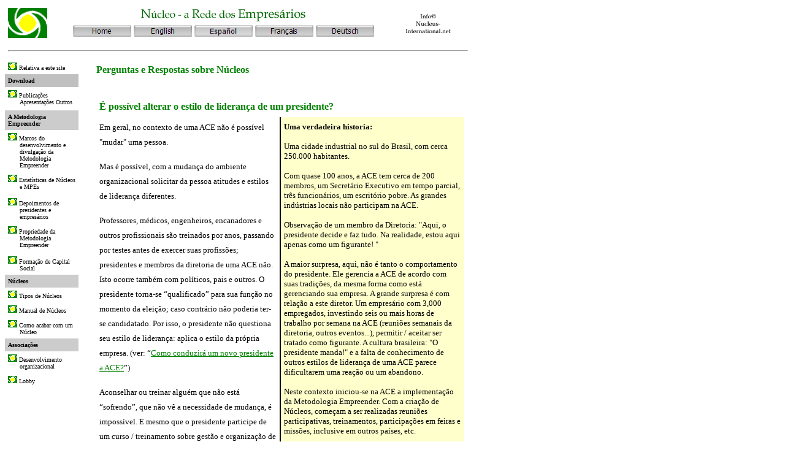

--- FILE ---
content_type: text/html
request_url: http://nucleus-international.net/Nuc_Portugues/P00_Opening/P00-02_QaA/P05-Pres/P_QaA_05-02_Pres.htm
body_size: 5098
content:
<html>

<head>
<meta name="GENERATOR" content="Microsoft FrontPage 6.0">
<title>Perguntas e Respostas: Presidente</title>


<meta http-equiv="Content-Language" content="pt-br">
<style fprolloverstyle>A:hover {color: #008000; font-weight: bold}
h1
	{margin-top:18.0pt;
	margin-right:14.2pt;
	margin-bottom:0cm;
	margin-left:1.0cm;
	margin-bottom:.0001pt;
	text-indent:-1.0cm;
	line-height:14.4pt;
	page-break-before:always;
	page-break-after:avoid;
	tab-stops:list 1.0cm left 34.0pt;
	font-size:12.0pt;
	font-family:Arial;
	}
</style>
<meta name="Microsoft Border" content="tl, default">
</head>

<body bgcolor="#FFFFFF" link="#008000" vlink="#008000" alink="#008000"><!--msnavigation--><table border="0" cellpadding="0" cellspacing="0" width="100%"><tr><td>

<table border="0" cellpadding="5" cellspacing="0" width="760" id="table7">
	<tr>
		<td>
		<p align="center" style="margin-top: 0; margin-bottom: 5px">
		<font size="6"><strong>
		<img border="0" src="../../../images/Logos/Logo_Nuc_pt.gif" width="64" height="49" align="left"><img border="0" src="../../../images/Logos/Nuc-Network-pt-green.gif" width="271" height="23"></strong></font></p>
		<p align="center" style="margin-top: 0; margin-bottom: 0">
		<a href="../../../index.htm">
		<img border="0" src="../../../images/Buttons/B-Home.jpg" width="95" height="19"></a>
		<a href="../../../../Nuc_English/index.htm">
		<img border="0" src="../../../images/Buttons/B-En.jpg" width="95" height="19"></a>
		<a href="../../../../Nuc_Spanisch/index.htm">
		<img border="0" src="../../../images/Buttons/B-Es.jpg" width="95" height="19"></a>
		<a href="../../../../Nuc_Francais/index.htm">
		<img border="0" src="../../../images/Buttons/B-Fr.jpg" width="95" height="19"></a>
		<a href="../../../../Nuc_Deutsch/index.htm">
		<img border="0" src="../../../images/Buttons/B-Dt.jpg" width="95" height="19"></a></td>
		<td>
		<p style="margin-top: 0; margin-bottom: 0">
		<a href="mailto:info@nucleus-international.net">
		<img border="0" src="../../../images/Logos/Email.gif" width="78" height="35"></a></td>
	</tr>
	<tr>
		<td colspan="2"><hr></td>
	</tr>
</table>

</td></tr><!--msnavigation--></table><!--msnavigation--><table dir="ltr" border="0" cellpadding="0" cellspacing="0" width="100%"><tr><td valign="top" width="1%">

<table border="0" cellpadding="5" cellspacing="0" bgcolor="#FFFFFF" id="table6" width="120">
	<tr>
		<td valign="top">
		<p style="text-indent: -19px; margin-left: 19px"><font size="1">
		<a href="../../P00-01_Site_Editors/P00-01_Website.htm" style="text-decoration: none">
		<img border="0" src="../../../images/Logos/Logo_Nuc_pt-15.gif" width="15" height="12"><font color="#000000"> 
		Relativa a este site</font></a></font></td>
	</tr>
	<tr>
		<td valign="top" bgcolor="#C0C0C0"><font size="1">
		<span style="text-decoration: none"><font color="#000000"><b>Download</b></font></span></font></td>
	</tr>
	<tr>
		<td valign="top">
		<p style="text-indent: -19px; margin-left: 19px; margin-top: 0; margin-bottom: 3px" align="left">
		<font size="1">
		<a href="../../../P10_Download/P_Download.htm" style="text-decoration: none">
		<font color="#000000">
		<img border="0" src="../../../images/Logos/Logo_Nuc_pt-15.gif" width="15" height="12"> 
		Publica��es Apresenta��es Outros</font></a></font></td>
	</tr>
	<tr>
		<td bgcolor="#CCCCCC"><font size="1"><b>A Metodologia Empreender</b></font></td>
	</tr>
	<tr>
		<td valign="top">
		<p style="text-indent: -19px; margin-left: 19px"><font size="1">
		<a href="../../P00-01_Site_Editors/P00-01_Website.htm" style="text-decoration: none">
		<font color="#000000">
		<img border="0" src="../../../images/Logos/Logo_Nuc_pt-15.gif" width="15" height="12">&nbsp;Marcos 
		do desenvolvimento e divulga��o da Metodologia Empreender</font></a></font></td>
	</tr>
	<tr>
		<td valign="top">
		<p style="text-indent: -19px; margin-left: 19px; margin-top: 0; margin-bottom: 3px" align="left">
		<font size="1">
		<a href="../../../P01_Nuc_Approach/P01-03_N-world/P01-03_Nuc_world.htm" style="text-decoration: none">
		<font color="#000000">
		<img border="0" src="../../../images/Logos/Logo_Nuc_pt-15.gif" width="15" height="12"> 
		Estat�sticas de N�cleos e MPEs</font></a></font></td>
	</tr>
	<tr>
		<td valign="top">
		<p style="text-indent: -19px; margin-left: 19px"><font size="1">
		<a href="../../../P01_Nuc_Approach/P01-05_Statements/P01-05_Statements.htm" style="text-decoration: none">
		<font color="#000000">
		<img border="0" src="../../../images/Logos/Logo_Nuc_pt-15.gif" width="15" height="12"> 
		Depoimentos de presidentes e empres�rios</font></a></font></td>
	</tr>
	<tr>
		<td valign="top">
		<p style="text-indent: -19px; margin-left: 19px; margin-top: 0; margin-bottom: 3px" align="left">
		<font size="1">
		<a href="../../../P01_Nuc_Approach/P01-06_Propriedade/P01-04_Nuc_Propriedade.htm" style="text-decoration: none">
		<font color="#000000">
		<img border="0" src="../../../images/Logos/Logo_Nuc_pt-15.gif" width="15" height="12"> 
		Propriedade da Metodologia Empreender</font></a></font></td>
	</tr>
	<tr>
		<td valign="top">
		<p style="text-indent: -19px; margin-left: 19px"><font size="1">
		<a href="../../../P10_Download/P03_Impact/2007_Melim/2007-Melim.htm" style="text-decoration: none">
		<font color="#000000">
		<img border="0" src="../../../images/Logos/Logo_Nuc_pt-15.gif" width="15" height="12"> 
		Forma��o de Capital Social </font></a></font></td>
	</tr>
	<tr>
		<td bgcolor="#CCCCCC"><font size="1"><b>N�cleos</b></font></td>
	</tr>
	<tr>
		<td valign="top">
		<p style="text-indent: -19px; margin-left: 19px"><font size="1">
		<a href="../../../P02_Nucleus/P02-02_Types/P_Nuc_Types.htm" style="text-decoration: none">
		<font color="#000000">
		<img border="0" src="../../../images/Logos/Logo_Nuc_pt-15.gif" width="15" height="12"> 
		Tipos de N�cleos</font></a></font></td>
	</tr>
	<tr>
		<td valign="top">
		<p style="text-indent: -19px; margin-left: 19px"><font size="1">
		<a style="text-decoration: none" href="../../../P02_Nucleus/P02-03_Manual/P_Nuc_Manual.htm">
		<font color="#000000">
		<img border="0" src="../../../images/Logos/Logo_Nuc_pt-15.gif" width="15" height="12"> 
		Manual de N�cleos</font></a></font></td>
	</tr>
	<tr>
		<td valign="top">
		<p style="text-indent: -19px; margin-left: 19px"><font size="1">
		<a style="text-decoration: none" href="../../../P02_Nucleus/P02-05_Nuc_Kill/P02-05_Nuc_Killl.htm">
		<font color="#000000">
		<img border="0" src="../../../images/Logos/Logo_Nuc_pt-15.gif" width="15" height="12"> 
		Como acabar com um N�cleo</font></a></font></td>
	</tr>
	<tr>
		<td bgcolor="#CCCCCC"><font size="1"><b>Associa��es</b></font></td>
	</tr>
	<tr>
		<td valign="top">
		<p style="text-indent: -19px; margin-left: 19px"><font size="1">
		<a style="text-decoration: none" href="../../../P03-Associacoes/P03-01_Desenvolvimento/P03-011_Desenvolv.htm">
		<font color="#000000">
		<img border="0" src="../../../images/Logos/Logo_Nuc_pt-15.gif" width="15" height="12"> 
		Desenvolvimento organizacional</font></a></font></td>
	</tr>
	<tr>
		<td valign="top">
		<p style="text-indent: -19px; margin-left: 19px"><font size="1">
		<a href="../../../P03-Associacoes/P03-02_Lobby/P03-021_Lobby.htm" style="text-decoration: none">
		<font color="#000000">
		<img border="0" src="../../../images/Logos/Logo_Nuc_pt-15.gif" width="15" height="12">&nbsp;Lobby</font></a></font></td>
	</tr>
	<tr>
		<td valign="top">&nbsp;</td>
	</tr>
</table>

</td><td valign="top" width="24"></td><!--msnavigation--><td valign="top">
<table border="0" cellpadding="5" width="610" bgcolor="#FFFFFF" id="table8" style="border-collapse: collapse">
	<tr>
		<td width="595">

<h4 align="left" style="line-height: 150%"><font color="#008000">Perguntas e Respostas sobre N�cleos</font></h4>

		</td>
	</tr>
	<tr>
		<td width="595">
		<table border="0" cellpadding="5" cellspacing="0" width="100%" bgcolor="#FFFFFF" id="table9" style="border-top-width: 0px">
			<tr>
				<td valign="top" colspan="2">
				<p class="MsoNormal" style="line-height: 150%"><b>
				<font face="Verdana" color="#008000">� poss�vel alterar o estilo 
				de lideran�a de um presidente?</font></b></td>
			</tr>
			<tr>
				<td valign="top" style="border-right-style: solid; border-right-width: 1px" width="50%">
				<p class="MsoNormal" style="line-height: 150%">
				<span lang="PT-BR"><font size="2">Em geral, no contexto de uma 
				ACE n�o � poss�vel &quot;mudar&quot; uma pessoa. </font></span></p>
				<p class="MsoNormal" style="line-height: 150%">
				<span lang="PT-BR"><font size="2">Mas � poss�vel, com a mudan�a 
				do ambiente organizacional solicitar da pessoa atitudes e 
				estilos de lideran�a diferentes.</font></span></p>
				<p class="MsoNormal" style="line-height: 150%">
				<span lang="PT-BR"><font size="2">Professores, m�dicos, 
				engenheiros, encanadores e outros profissionais s�o treinados 
				por anos, passando por testes antes de exercer suas profiss�es; 
				presidentes e membros da diretoria de uma ACE n�o. Isto ocorre 
				tamb�m com pol�ticos, pais e outros. O presidente torna-se 
				�qualificado� para sua fun��o no momento da elei��o; caso 
				contr�rio n�o poderia ter-se candidatado. Por isso, o presidente 
				n�o questiona seu estilo de lideran�a: aplica o estilo da 
				pr�pria empresa. (ver: �<a href="P_QaA_05-01_Pres.htm">Como conduzir� 
				um novo presidente a 
				ACE?</a>�)</font></span></p>
				<p class="MsoNormal" style="line-height: 150%">
				<span lang="PT-BR"><font size="2">Aconselhar ou treinar algu�m 
				que n�o est� �sofrendo�, que n�o v� a necessidade de mudan�a, � 
				imposs�vel. E mesmo que o presidente participe de um curso / 
				treinamento sobre gest�o e organiza��o de uma ACE, promovido por 
				uma federa��o ou um projeto, continuar� sendo dif�cil imaginar 
				um impacto real no estilo de lideran�a deste presidente.</font></span></p>
				<p class="MsoNormal" style="line-height: 150%">
				<span lang="PT-BR"><font size="2">Conclus�o: atrav�s da 
				interven��o direta, normalmente � imposs�vel mudar as atitudes e 
				o estilo de lideran�a do presidente.</font></span></p>
				<p class="MsoNormal" style="line-height: 150%">
				<span lang="PT-BR"><font size="2">Quando, no contexto de 
				desenvolvimento organizacional de uma ACE, ela est� mudando de 
				um &quot;Clube Empresarial� para uma empresa de presta��o de lobby e 
				servi�os, a cada passo o presidente � confrontado com pedidos e 
				demandas por parte de associados, funcion�rios e membros da 
				diretoria. Mudam as condi��es de gest�o para a lideran�a da ACE. 
				Certas atitudes relativas � lideran�a n�o s�o mais aceitas, 
				outras s�o esperadas. Isso pode levar anos para acontecer e, �s 
				vezes, � interrompido por estagna��o ou retrocessos.</font></span></p>
				<p class="MsoNormal" style="line-height: 150%">
				<span lang="PT-BR"><font size="2">Este exemplo corresponde 
				exatamente � id�ia principal da Metodologia Empreender: atrav�s 
				da organiza��o de associados em N�cleos estimular um processo de 
				desenvolvimento, que muda a rela��o entre presidente, diretores, 
				funcion�rios e associados, aumentando o desempenho da ACE no que 
				se refere a lobby e servi�os. </font></span></p>
				<p class="MsoNormal" style="line-height: 150%">
				<span lang="PT-BR"><font size="2">No entanto, � importante ficar 
				claro: Isto pode funcionar com �xito e de forma sustent�vel. Mas 
				n�o � garantido. </font></span></td>
				<td valign="top" style="border-left-style: solid; border-left-width: 1px; border-top-style: none; border-top-width: medium; border-bottom-style: none; border-bottom-width: medium" width="50%" bgcolor="#FFFFCC">
				<p class="MsoNormal" style="margin-top: 3px"><font size="2"><b>
				Uma verdadeira historia</b></font><b><span lang="PT-BR"><font size="2">:
				</font></span></b></p>
				<p class="MsoNormal"><span lang="PT-BR"><font size="2">Uma 
				cidade industrial no sul do Brasil, com cerca 250.000 
				habitantes. </font></span></p>
				<p class="MsoNormal"><span lang="PT-BR"><font size="2">Com quase 
				100 anos, a ACE tem cerca de 200 membros, um Secret�rio 
				Executivo em tempo parcial, tr�s funcion�rios, um escrit�rio 
				pobre. As grandes ind�strias locais n�o participam na ACE.
				</font></span></p>
				<p class="MsoNormal"><span lang="PT-BR"><font size="2">
				Observa��o de um membro da Diretoria: &quot;Aqui, o presidente decide 
				e faz tudo. Na realidade, estou aqui apenas como um figurante! &quot;
				</font></span></p>
				<p class="MsoNormal"><span lang="PT-BR"><font size="2">A maior 
				surpresa, aqui, n�o � tanto o comportamento do presidente. Ele 
				gerencia a ACE de acordo com suas tradi��es, da mesma forma como 
				est� gerenciando sua empresa. A grande surpresa � com rela��o a 
				este diretor. Um empres�rio com 3,000 empregados, investindo 
				seis ou mais horas de trabalho por semana na ACE (reuni�es 
				semanais da diretoria, outros eventos...), permitir / aceitar 
				ser tratado como figurante. A cultura brasileira: &quot;O presidente 
				manda!&quot; e a falta de conhecimento de outros estilos de lideran�a 
				de uma ACE parece dificultarem uma rea��o ou um abandono. </font>
				</span></p>
				<p class="MsoNormal"><span lang="PT-BR"><font size="2">Neste 
				contexto iniciou-se na ACE a implementa��o da Metodologia 
				Empreender. Com a cria��o de N�cleos, come�am a ser realizadas 
				reuni�es participativas, treinamentos, participa��es em feiras e 
				miss�es, inclusive em outros pa�ses, etc.</font></span></p>
				<p class="MsoNormal"><span lang="PT-BR"><font size="2"><b>Oito 
				anos e dois presidentes mais tarde:</b> </font></span></p>
				<p class="MsoNormal"><span lang="PT-BR"><font size="2">A ACE tem 
				cerca 1,000 associados, um Diretor Executivo bem qualificado, 12 
				funcion�rios, um escrit�rio bem equipado e adequado. A ACE 
				mant�m cerca 30 N�cleos diferentes e tr�s consultores. Est� 
				envolvida em muitos debates e atividades locais, regionais, 
				estaduais e nacionais.</font></span></p>
				<p class="MsoNormal"><span lang="PT-BR"><font size="2">O novo 
				presidente � um dos propriet�rios da maior ind�stria da cidade. 
				Uma personalidade ativa, bem conhecida, com grande reputa��o.</font></span></p>
				<p class="MsoNormal"><span lang="PT-BR"><font size="2">Um dia 
				ele abre a reuni�o semanal da diretoria dizendo: &quot;Temos um 
				problema...&quot;. Todos os diretores endireitam-se nas cadeiras e 
				pensam: �Agora, vamos discutir um problema�. O presidente 
				continua: &quot;E eu j� falei com o prefeito, com outros pol�ticos, 
				com outras lideran�as, outros empres�rios e ent�o fiz isso e 
				isso. E o problema j� est� resolvido�. Os diretores caem em 
				frustra��o. Nada a discutir e decidir. </font></span></p>
				<p class="MsoNormal"><span lang="PT-BR"><font size="2">Um dia os 
				diretores iniciaram uma �revolta�: &quot;Presidente, se voc� decide e 
				faz tudo, ent�o podemos ir para casa. N�s somos in�teis aqui. 
				Estamos desperdi�ando nosso tempo.&quot; &nbsp;Resultado: o presidente 
				mudou seu estilo. Teve que o mudar.</font></span></p>
				<p class="MsoNormal"><span lang="PT-BR"><font size="2">O que 
				ocorreu, neste exemplo? O ambiente, o esp�rito e as estruturas 
				organizacionais tinham mudado na ACE. Diretores tinham 
				experimentado discuss�es abertas nos N�cleos e comiss�es, 
				conheceram a vantagem de reuni�es bem moderadas e da coopera��o 
				com funcion�rios qualificados da ACE. Eles haviam observado ou 
				participado em movimentos �de baixo para cima� na ACE. 
				Associados, diretores e funcion�rios haviam desenvolvido 
				autoconfian�a. Eles respeitaram a posi��o do presidente, mas 
				solicitaram tamb�m participa��o. Esta mudan�a de postura por 
				parte dos diretores e funcion�rios levou o presidente a adotar 
				um novo estilo de lideran�a (o que n�o foi f�cil para ele).
				</font></span></td>
			</tr>
		</table>
		<p class="MsoNormal" style="line-height: 150%"><span lang="PT-BR">
		<font size="2">Outra pergunta: como e por que ACEs abandonam a 
		Metodologia Empreender e os N�cleos?</font></span></p>
		<p align="left" style="line-height: 150%"><font face="Verdana" size="2">08/04/2009 / MueGlo / Jairo / Amina</font></p>

		</td>
	</tr>
	<tr>
		<td width="595">
		<p align="center"><a href="P_QaA_05_Pres.htm">
		<img border="0" src="../../../images/Buttons/B-Up.jpg" width="95" height="19" align="left"></a><a href="P_QaA_05-01_Pres.htm"><img border="0" src="../../../images/Buttons/B-Zur.jpg" width="95" height="19"></a>
		<a href="P_QaA_05_Pres.htm">
		<img border="0" src="../../../images/Buttons/B-Vor.jpg" width="95" height="19"></a></td>
	</tr>
</table>

<!--msnavigation--></td></tr><!--msnavigation--></table></body>
</html>
